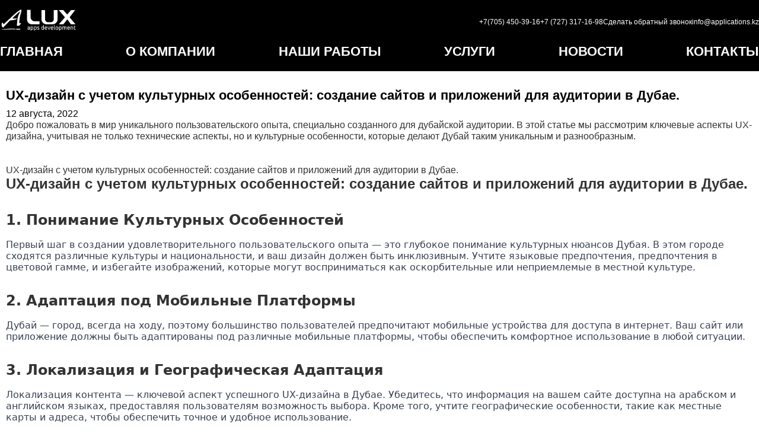

--- FILE ---
content_type: text/html; charset=UTF-8
request_url: https://test-wp.applications.kz/ux-dizajn-s-uchetom-kulturnyh-osobennostej-sozdanie-sajtov-i-prilozhenij-dlya-auditorii-v-dubae/
body_size: 8668
content:
<!DOCTYPE html>
<html lang="ru-RU">
<head>
    <meta charset="UTF-8">
    <meta name="viewport" content="width=device-width, initial-scale=1.0">
	    <meta name="keywords" content="разработка мобильных игр, создание игр для смартфонов, мобильные игры, игровой дизайн, программирование игр, разработка игр для Android, разработка игр для iOS">
   <!-- Ваш скрипт JSON-LD -->
    <script type="application/ld+json">
    {
      "@context": "https://schema.org",
      "@type": "А-Люкс",
      "name": "А-Люкс",
      "address": {
        "@type": "PostalAddress",
        "streetAddress": "Ул. Чайковского 144, каб.155, уг ул. Богенбай батыра",
        "addressLocality": "Алматы",
        "addressCountry": "Казахстан"
      },
      "contactPoint": [
        {
          "@type": "ContactPoint",
          "telephone": "+7 (727) 317-16-98",
          "contactType": "customer service"
        },
        {
          "@type": "ContactPoint",
          "telephone": "+7 (705) 450-39-16",
          "contactType": "customer service"
        },
        {
          "@type": "ContactPoint",
          "telephone": "+7 (705) 450-39-16",
          "contactType": "whatsapp"
        },
        {
          "@type": "ContactPoint",
          "email": "info@applications.kz",
          "contactType": "customer service"
        },
        {
          "@type": "ContactPoint",
          "skypeId": "a-luxkz",
          "contactType": "customer service"
        }
      ]
    }
    </script>
    <!-- Конец вашего скрипта JSON-LD -->
    <meta name='robots' content='index, follow, max-image-preview:large, max-snippet:-1, max-video-preview:-1' />

	<!-- This site is optimized with the Yoast SEO plugin v22.8 - https://yoast.com/wordpress/plugins/seo/ -->
	<title>UX-дизайн с учетом культурных особенностей: создание сайтов и приложений для аудитории в Дубае. - Aplication</title>
	<link rel="canonical" href="https://test-wp.applications.kz/ux-dizajn-s-uchetom-kulturnyh-osobennostej-sozdanie-sajtov-i-prilozhenij-dlya-auditorii-v-dubae/" />
	<meta property="og:locale" content="ru_RU" />
	<meta property="og:type" content="article" />
	<meta property="og:title" content="UX-дизайн с учетом культурных особенностей: создание сайтов и приложений для аудитории в Дубае. - Aplication" />
	<meta property="og:description" content="Добро пожаловать в мир уникального пользовательского опыта, специально созданного для дубайской аудитории. В этой статье мы рассмотрим ключевые аспекты UX-дизайна, учитывая не только технические аспекты, но и культурные особенности, которые делают Дубай таким уникальным и разнообразным." />
	<meta property="og:url" content="https://test-wp.applications.kz/ux-dizajn-s-uchetom-kulturnyh-osobennostej-sozdanie-sajtov-i-prilozhenij-dlya-auditorii-v-dubae/" />
	<meta property="og:site_name" content="Aplication" />
	<meta property="article:published_time" content="2022-08-12T00:12:18+00:00" />
	<meta property="og:image" content="https://test-wp.applications.kz/wp-content/uploads/2024/06/frame-427319445.png" />
	<meta property="og:image:width" content="100" />
	<meta property="og:image:height" content="100" />
	<meta property="og:image:type" content="image/png" />
	<meta name="author" content="admin" />
	<meta name="twitter:card" content="summary_large_image" />
	<meta name="twitter:label1" content="Написано автором" />
	<meta name="twitter:data1" content="admin" />
	<script type="application/ld+json" class="yoast-schema-graph">{"@context":"https://schema.org","@graph":[{"@type":"Article","@id":"https://test-wp.applications.kz/ux-dizajn-s-uchetom-kulturnyh-osobennostej-sozdanie-sajtov-i-prilozhenij-dlya-auditorii-v-dubae/#article","isPartOf":{"@id":"https://test-wp.applications.kz/ux-dizajn-s-uchetom-kulturnyh-osobennostej-sozdanie-sajtov-i-prilozhenij-dlya-auditorii-v-dubae/"},"author":{"name":"admin","@id":"https://test-wp.applications.kz/#/schema/person/2c065ba883d84d3c84d926983dbfb138"},"headline":"UX-дизайн с учетом культурных особенностей: создание сайтов и приложений для аудитории в Дубае.","datePublished":"2022-08-12T00:12:18+00:00","dateModified":"2022-08-12T00:12:18+00:00","mainEntityOfPage":{"@id":"https://test-wp.applications.kz/ux-dizajn-s-uchetom-kulturnyh-osobennostej-sozdanie-sajtov-i-prilozhenij-dlya-auditorii-v-dubae/"},"wordCount":305,"commentCount":0,"publisher":{"@id":"https://test-wp.applications.kz/#organization"},"articleSection":["Uncategorized"],"inLanguage":"ru-RU","potentialAction":[{"@type":"CommentAction","name":"Comment","target":["https://test-wp.applications.kz/ux-dizajn-s-uchetom-kulturnyh-osobennostej-sozdanie-sajtov-i-prilozhenij-dlya-auditorii-v-dubae/#respond"]}]},{"@type":"WebPage","@id":"https://test-wp.applications.kz/ux-dizajn-s-uchetom-kulturnyh-osobennostej-sozdanie-sajtov-i-prilozhenij-dlya-auditorii-v-dubae/","url":"https://test-wp.applications.kz/ux-dizajn-s-uchetom-kulturnyh-osobennostej-sozdanie-sajtov-i-prilozhenij-dlya-auditorii-v-dubae/","name":"UX-дизайн с учетом культурных особенностей: создание сайтов и приложений для аудитории в Дубае. - Aplication","isPartOf":{"@id":"https://test-wp.applications.kz/#website"},"datePublished":"2022-08-12T00:12:18+00:00","dateModified":"2022-08-12T00:12:18+00:00","breadcrumb":{"@id":"https://test-wp.applications.kz/ux-dizajn-s-uchetom-kulturnyh-osobennostej-sozdanie-sajtov-i-prilozhenij-dlya-auditorii-v-dubae/#breadcrumb"},"inLanguage":"ru-RU","potentialAction":[{"@type":"ReadAction","target":["https://test-wp.applications.kz/ux-dizajn-s-uchetom-kulturnyh-osobennostej-sozdanie-sajtov-i-prilozhenij-dlya-auditorii-v-dubae/"]}]},{"@type":"BreadcrumbList","@id":"https://test-wp.applications.kz/ux-dizajn-s-uchetom-kulturnyh-osobennostej-sozdanie-sajtov-i-prilozhenij-dlya-auditorii-v-dubae/#breadcrumb","itemListElement":[{"@type":"ListItem","position":1,"name":"Главная страница","item":"https://test-wp.applications.kz/"},{"@type":"ListItem","position":2,"name":"UX-дизайн с учетом культурных особенностей: создание сайтов и приложений для аудитории в Дубае."}]},{"@type":"WebSite","@id":"https://test-wp.applications.kz/#website","url":"https://test-wp.applications.kz/","name":"Aplication","description":"","publisher":{"@id":"https://test-wp.applications.kz/#organization"},"potentialAction":[{"@type":"SearchAction","target":{"@type":"EntryPoint","urlTemplate":"https://test-wp.applications.kz/?s={search_term_string}"},"query-input":"required name=search_term_string"}],"inLanguage":"ru-RU"},{"@type":"Organization","@id":"https://test-wp.applications.kz/#organization","name":"Aplication","url":"https://test-wp.applications.kz/","logo":{"@type":"ImageObject","inLanguage":"ru-RU","@id":"https://test-wp.applications.kz/#/schema/logo/image/","url":"https://test-wp.applications.kz/wp-content/uploads/2024/06/frame-427319445.png","contentUrl":"https://test-wp.applications.kz/wp-content/uploads/2024/06/frame-427319445.png","width":100,"height":100,"caption":"Aplication"},"image":{"@id":"https://test-wp.applications.kz/#/schema/logo/image/"},"sameAs":["https://www.instagram.com/aluxkz"]},{"@type":"Person","@id":"https://test-wp.applications.kz/#/schema/person/2c065ba883d84d3c84d926983dbfb138","name":"admin","image":{"@type":"ImageObject","inLanguage":"ru-RU","@id":"https://test-wp.applications.kz/#/schema/person/image/","url":"https://secure.gravatar.com/avatar/e179fb1bcf627aa8082d67ebcff19b8d?s=96&d=mm&r=g","contentUrl":"https://secure.gravatar.com/avatar/e179fb1bcf627aa8082d67ebcff19b8d?s=96&d=mm&r=g","caption":"admin"},"sameAs":["https://test-wp.applications.kz"],"url":"https://test-wp.applications.kz/author/info_xjk9xn9z/"}]}</script>
	<!-- / Yoast SEO plugin. -->


<link rel='dns-prefetch' href='//cdn.jsdelivr.net' />
<link rel='dns-prefetch' href='//fonts.googleapis.com' />
<link rel="alternate" type="application/rss+xml" title="Aplication &raquo; Лента комментариев к &laquo;UX-дизайн с учетом культурных особенностей: создание сайтов и приложений для аудитории в Дубае.&raquo;" href="https://test-wp.applications.kz/ux-dizajn-s-uchetom-kulturnyh-osobennostej-sozdanie-sajtov-i-prilozhenij-dlya-auditorii-v-dubae/feed/" />
<link rel='stylesheet' id='wp-block-library-css' href='https://test-wp.applications.kz/wp-includes/css/dist/block-library/style.min.css?ver=6.5.4' type='text/css' media='all' />
<style id='classic-theme-styles-inline-css' type='text/css'>
/*! This file is auto-generated */
.wp-block-button__link{color:#fff;background-color:#32373c;border-radius:9999px;box-shadow:none;text-decoration:none;padding:calc(.667em + 2px) calc(1.333em + 2px);font-size:1.125em}.wp-block-file__button{background:#32373c;color:#fff;text-decoration:none}
</style>
<style id='global-styles-inline-css' type='text/css'>
body{--wp--preset--color--black: #000000;--wp--preset--color--cyan-bluish-gray: #abb8c3;--wp--preset--color--white: #ffffff;--wp--preset--color--pale-pink: #f78da7;--wp--preset--color--vivid-red: #cf2e2e;--wp--preset--color--luminous-vivid-orange: #ff6900;--wp--preset--color--luminous-vivid-amber: #fcb900;--wp--preset--color--light-green-cyan: #7bdcb5;--wp--preset--color--vivid-green-cyan: #00d084;--wp--preset--color--pale-cyan-blue: #8ed1fc;--wp--preset--color--vivid-cyan-blue: #0693e3;--wp--preset--color--vivid-purple: #9b51e0;--wp--preset--gradient--vivid-cyan-blue-to-vivid-purple: linear-gradient(135deg,rgba(6,147,227,1) 0%,rgb(155,81,224) 100%);--wp--preset--gradient--light-green-cyan-to-vivid-green-cyan: linear-gradient(135deg,rgb(122,220,180) 0%,rgb(0,208,130) 100%);--wp--preset--gradient--luminous-vivid-amber-to-luminous-vivid-orange: linear-gradient(135deg,rgba(252,185,0,1) 0%,rgba(255,105,0,1) 100%);--wp--preset--gradient--luminous-vivid-orange-to-vivid-red: linear-gradient(135deg,rgba(255,105,0,1) 0%,rgb(207,46,46) 100%);--wp--preset--gradient--very-light-gray-to-cyan-bluish-gray: linear-gradient(135deg,rgb(238,238,238) 0%,rgb(169,184,195) 100%);--wp--preset--gradient--cool-to-warm-spectrum: linear-gradient(135deg,rgb(74,234,220) 0%,rgb(151,120,209) 20%,rgb(207,42,186) 40%,rgb(238,44,130) 60%,rgb(251,105,98) 80%,rgb(254,248,76) 100%);--wp--preset--gradient--blush-light-purple: linear-gradient(135deg,rgb(255,206,236) 0%,rgb(152,150,240) 100%);--wp--preset--gradient--blush-bordeaux: linear-gradient(135deg,rgb(254,205,165) 0%,rgb(254,45,45) 50%,rgb(107,0,62) 100%);--wp--preset--gradient--luminous-dusk: linear-gradient(135deg,rgb(255,203,112) 0%,rgb(199,81,192) 50%,rgb(65,88,208) 100%);--wp--preset--gradient--pale-ocean: linear-gradient(135deg,rgb(255,245,203) 0%,rgb(182,227,212) 50%,rgb(51,167,181) 100%);--wp--preset--gradient--electric-grass: linear-gradient(135deg,rgb(202,248,128) 0%,rgb(113,206,126) 100%);--wp--preset--gradient--midnight: linear-gradient(135deg,rgb(2,3,129) 0%,rgb(40,116,252) 100%);--wp--preset--font-size--small: 13px;--wp--preset--font-size--medium: 20px;--wp--preset--font-size--large: 36px;--wp--preset--font-size--x-large: 42px;--wp--preset--spacing--20: 0.44rem;--wp--preset--spacing--30: 0.67rem;--wp--preset--spacing--40: 1rem;--wp--preset--spacing--50: 1.5rem;--wp--preset--spacing--60: 2.25rem;--wp--preset--spacing--70: 3.38rem;--wp--preset--spacing--80: 5.06rem;--wp--preset--shadow--natural: 6px 6px 9px rgba(0, 0, 0, 0.2);--wp--preset--shadow--deep: 12px 12px 50px rgba(0, 0, 0, 0.4);--wp--preset--shadow--sharp: 6px 6px 0px rgba(0, 0, 0, 0.2);--wp--preset--shadow--outlined: 6px 6px 0px -3px rgba(255, 255, 255, 1), 6px 6px rgba(0, 0, 0, 1);--wp--preset--shadow--crisp: 6px 6px 0px rgba(0, 0, 0, 1);}:where(.is-layout-flex){gap: 0.5em;}:where(.is-layout-grid){gap: 0.5em;}body .is-layout-flex{display: flex;}body .is-layout-flex{flex-wrap: wrap;align-items: center;}body .is-layout-flex > *{margin: 0;}body .is-layout-grid{display: grid;}body .is-layout-grid > *{margin: 0;}:where(.wp-block-columns.is-layout-flex){gap: 2em;}:where(.wp-block-columns.is-layout-grid){gap: 2em;}:where(.wp-block-post-template.is-layout-flex){gap: 1.25em;}:where(.wp-block-post-template.is-layout-grid){gap: 1.25em;}.has-black-color{color: var(--wp--preset--color--black) !important;}.has-cyan-bluish-gray-color{color: var(--wp--preset--color--cyan-bluish-gray) !important;}.has-white-color{color: var(--wp--preset--color--white) !important;}.has-pale-pink-color{color: var(--wp--preset--color--pale-pink) !important;}.has-vivid-red-color{color: var(--wp--preset--color--vivid-red) !important;}.has-luminous-vivid-orange-color{color: var(--wp--preset--color--luminous-vivid-orange) !important;}.has-luminous-vivid-amber-color{color: var(--wp--preset--color--luminous-vivid-amber) !important;}.has-light-green-cyan-color{color: var(--wp--preset--color--light-green-cyan) !important;}.has-vivid-green-cyan-color{color: var(--wp--preset--color--vivid-green-cyan) !important;}.has-pale-cyan-blue-color{color: var(--wp--preset--color--pale-cyan-blue) !important;}.has-vivid-cyan-blue-color{color: var(--wp--preset--color--vivid-cyan-blue) !important;}.has-vivid-purple-color{color: var(--wp--preset--color--vivid-purple) !important;}.has-black-background-color{background-color: var(--wp--preset--color--black) !important;}.has-cyan-bluish-gray-background-color{background-color: var(--wp--preset--color--cyan-bluish-gray) !important;}.has-white-background-color{background-color: var(--wp--preset--color--white) !important;}.has-pale-pink-background-color{background-color: var(--wp--preset--color--pale-pink) !important;}.has-vivid-red-background-color{background-color: var(--wp--preset--color--vivid-red) !important;}.has-luminous-vivid-orange-background-color{background-color: var(--wp--preset--color--luminous-vivid-orange) !important;}.has-luminous-vivid-amber-background-color{background-color: var(--wp--preset--color--luminous-vivid-amber) !important;}.has-light-green-cyan-background-color{background-color: var(--wp--preset--color--light-green-cyan) !important;}.has-vivid-green-cyan-background-color{background-color: var(--wp--preset--color--vivid-green-cyan) !important;}.has-pale-cyan-blue-background-color{background-color: var(--wp--preset--color--pale-cyan-blue) !important;}.has-vivid-cyan-blue-background-color{background-color: var(--wp--preset--color--vivid-cyan-blue) !important;}.has-vivid-purple-background-color{background-color: var(--wp--preset--color--vivid-purple) !important;}.has-black-border-color{border-color: var(--wp--preset--color--black) !important;}.has-cyan-bluish-gray-border-color{border-color: var(--wp--preset--color--cyan-bluish-gray) !important;}.has-white-border-color{border-color: var(--wp--preset--color--white) !important;}.has-pale-pink-border-color{border-color: var(--wp--preset--color--pale-pink) !important;}.has-vivid-red-border-color{border-color: var(--wp--preset--color--vivid-red) !important;}.has-luminous-vivid-orange-border-color{border-color: var(--wp--preset--color--luminous-vivid-orange) !important;}.has-luminous-vivid-amber-border-color{border-color: var(--wp--preset--color--luminous-vivid-amber) !important;}.has-light-green-cyan-border-color{border-color: var(--wp--preset--color--light-green-cyan) !important;}.has-vivid-green-cyan-border-color{border-color: var(--wp--preset--color--vivid-green-cyan) !important;}.has-pale-cyan-blue-border-color{border-color: var(--wp--preset--color--pale-cyan-blue) !important;}.has-vivid-cyan-blue-border-color{border-color: var(--wp--preset--color--vivid-cyan-blue) !important;}.has-vivid-purple-border-color{border-color: var(--wp--preset--color--vivid-purple) !important;}.has-vivid-cyan-blue-to-vivid-purple-gradient-background{background: var(--wp--preset--gradient--vivid-cyan-blue-to-vivid-purple) !important;}.has-light-green-cyan-to-vivid-green-cyan-gradient-background{background: var(--wp--preset--gradient--light-green-cyan-to-vivid-green-cyan) !important;}.has-luminous-vivid-amber-to-luminous-vivid-orange-gradient-background{background: var(--wp--preset--gradient--luminous-vivid-amber-to-luminous-vivid-orange) !important;}.has-luminous-vivid-orange-to-vivid-red-gradient-background{background: var(--wp--preset--gradient--luminous-vivid-orange-to-vivid-red) !important;}.has-very-light-gray-to-cyan-bluish-gray-gradient-background{background: var(--wp--preset--gradient--very-light-gray-to-cyan-bluish-gray) !important;}.has-cool-to-warm-spectrum-gradient-background{background: var(--wp--preset--gradient--cool-to-warm-spectrum) !important;}.has-blush-light-purple-gradient-background{background: var(--wp--preset--gradient--blush-light-purple) !important;}.has-blush-bordeaux-gradient-background{background: var(--wp--preset--gradient--blush-bordeaux) !important;}.has-luminous-dusk-gradient-background{background: var(--wp--preset--gradient--luminous-dusk) !important;}.has-pale-ocean-gradient-background{background: var(--wp--preset--gradient--pale-ocean) !important;}.has-electric-grass-gradient-background{background: var(--wp--preset--gradient--electric-grass) !important;}.has-midnight-gradient-background{background: var(--wp--preset--gradient--midnight) !important;}.has-small-font-size{font-size: var(--wp--preset--font-size--small) !important;}.has-medium-font-size{font-size: var(--wp--preset--font-size--medium) !important;}.has-large-font-size{font-size: var(--wp--preset--font-size--large) !important;}.has-x-large-font-size{font-size: var(--wp--preset--font-size--x-large) !important;}
.wp-block-navigation a:where(:not(.wp-element-button)){color: inherit;}
:where(.wp-block-post-template.is-layout-flex){gap: 1.25em;}:where(.wp-block-post-template.is-layout-grid){gap: 1.25em;}
:where(.wp-block-columns.is-layout-flex){gap: 2em;}:where(.wp-block-columns.is-layout-grid){gap: 2em;}
.wp-block-pullquote{font-size: 1.5em;line-height: 1.6;}
</style>
<link rel='stylesheet' id='ubuntu-font-css' href='https://fonts.googleapis.com/css2?family=Ubuntu%3Awght%40400%3B500%3B700&#038;display=swap&#038;ver=6.5.4' type='text/css' media='all' />
<link rel='stylesheet' id='custom-style-css' href='https://test-wp.applications.kz/wp-content/themes/Alux/assets/css/style.css?ver=6.5.4' type='text/css' media='all' />
<link rel='stylesheet' id='swiper-css' href='https://cdn.jsdelivr.net/npm/swiper@11/swiper-bundle.min.css?ver=6.5.4' type='text/css' media='all' />
<link rel="https://api.w.org/" href="https://test-wp.applications.kz/wp-json/" /><link rel="alternate" type="application/json" href="https://test-wp.applications.kz/wp-json/wp/v2/posts/3684" /><link rel="EditURI" type="application/rsd+xml" title="RSD" href="https://test-wp.applications.kz/xmlrpc.php?rsd" />
<meta name="generator" content="WordPress 6.5.4" />
<link rel='shortlink' href='https://test-wp.applications.kz/?p=3684' />
<link rel="alternate" type="application/json+oembed" href="https://test-wp.applications.kz/wp-json/oembed/1.0/embed?url=https%3A%2F%2Ftest-wp.applications.kz%2Fux-dizajn-s-uchetom-kulturnyh-osobennostej-sozdanie-sajtov-i-prilozhenij-dlya-auditorii-v-dubae%2F" />
<link rel="alternate" type="text/xml+oembed" href="https://test-wp.applications.kz/wp-json/oembed/1.0/embed?url=https%3A%2F%2Ftest-wp.applications.kz%2Fux-dizajn-s-uchetom-kulturnyh-osobennostej-sozdanie-sajtov-i-prilozhenij-dlya-auditorii-v-dubae%2F&#038;format=xml" />
<link rel="icon" href="https://test-wp.applications.kz/wp-content/uploads/2024/06/cropped-frame-427319445-32x32.png" sizes="32x32" />
<link rel="icon" href="https://test-wp.applications.kz/wp-content/uploads/2024/06/cropped-frame-427319445-192x192.png" sizes="192x192" />
<link rel="apple-touch-icon" href="https://test-wp.applications.kz/wp-content/uploads/2024/06/cropped-frame-427319445-180x180.png" />
<meta name="msapplication-TileImage" content="https://test-wp.applications.kz/wp-content/uploads/2024/06/cropped-frame-427319445-270x270.png" />
</head>
<body class="post-template-default single single-post postid-3684 single-format-standard wp-custom-logo">
<input type="checkbox" id="menu">
    <header class="header">
        <div class="row">
            <div class="logo">
                <a href="https://test-wp.applications.kz/" class="custom-logo-link" rel="home"><img width="190" height="57" src="https://test-wp.applications.kz/wp-content/uploads/2024/06/cropped-Logo.png" class="custom-logo" alt="cropped-Logo" decoding="async" /></a>            </div>
<div class="contact-info">
		    <div>
        <a href="tel:+77054503916">+7(705) 450-39-16</a>
    </div>
    <div>
        <a href="tel:+7 (727) 317-16-98">+7 (727) 317-16-98</a>
    </div>
    <div>
        <a id="calback">Сделать обратный звонок</a>
    </div>

    <div>
        <a href="mailto:info@applications.kz">info@applications.kz</a>
    </div>
</div>

        </div>
        <label for="menu">
            <div></div>
            <div></div>
            <div></div>
        </label>
        <nav class="menu">
            <ul id="menu-glavnoe-menyu" class="nav-links"><li id="menu-item-25" class="menu-item menu-item-type-custom menu-item-object-custom menu-item-home menu-item-25"><a href="https://test-wp.applications.kz">ГЛАВНАЯ</a></li>
<li id="menu-item-28" class="menu-item menu-item-type-post_type menu-item-object-page menu-item-28"><a href="https://test-wp.applications.kz/about/">О КОМПАНИИ</a></li>
<li id="menu-item-36" class="menu-item menu-item-type-post_type_archive menu-item-object-work menu-item-36"><a href="https://test-wp.applications.kz/works/">НАШИ РАБОТЫ</a></li>
<li id="menu-item-27" class="menu-item menu-item-type-post_type menu-item-object-page menu-item-27"><a href="https://test-wp.applications.kz/services/">УСЛУГИ</a></li>
<li id="menu-item-2473" class="menu-item menu-item-type-custom menu-item-object-custom menu-item-2473"><a href="/news/">НОВОСТИ</a></li>
<li id="menu-item-26" class="menu-item menu-item-type-post_type menu-item-object-page menu-item-26"><a href="https://test-wp.applications.kz/contact/">КОНТАКТЫ</a></li>
</ul>        </nav>
    </header>
</body>
</html><style>
    .intro{
        background-image: url(https://test-wp.applications.kz/wp-content/uploads/2024/06/background.webp);
    background-size: cover;
    height: 766px;
    width: 100%;
    position: absolute;
    z-index: -1;
}

.partners {
    background-image: url(http://test-wp.applications.kz/wp-content/uploads/2024/06/background__1.png);
    background-size: cover;
    height: auto;
  }
</style><div class="container" style="padding: 150px 10px 50px 10px;">
<div id="primary" class="content-area">
    <main id="main" class="site-main">
        <article id="posts-3684" class="post-3684 post type-post status-publish format-standard hentry category-uncategorized">
    <div class="entry-header">
        <h1 class="entry-title">UX-дизайн с учетом культурных особенностей: создание сайтов и приложений для аудитории в Дубае.</h1>        <div class="entry-meta">
            <span class="posted-on">12 августа, 2022</span>        </div><!-- .entry-meta -->
    </div><!-- .entry-header -->

    <div class="entry-content">
        <p>Добро пожаловать в мир уникального пользовательского опыта, специально созданного для дубайской аудитории. В этой статье мы рассмотрим ключевые аспекты UX-дизайна, учитывая не только технические аспекты, но и культурные особенности, которые делают Дубай таким уникальным и разнообразным.</p><ul class="breadcrumb">
<li><a href="/" title="На главную">Главная</a><span></span></li>
<li><a href="/articles.html" title="Статьи">Статьи</a><span></span></li>
<li>UX-дизайн с учетом культурных особенностей: создание сайтов и приложений для аудитории в Дубае.</li>
</ul>
<h2>UX-дизайн с учетом культурных особенностей: создание сайтов и приложений для аудитории в Дубае.</h2>
<h2 style="border: 0px solid rgb(217, 217, 227); box-sizing: border-box; --tw-border-spacing-x: 0; --tw-border-spacing-y: 0; --tw-translate-x: 0; --tw-translate-y: 0; --tw-rotate: 0; --tw-skew-x: 0; --tw-skew-y: 0; --tw-scale-x: 1; --tw-scale-y: 1; --tw-pan-x: ; --tw-pan-y: ; --tw-pinch-zoom: ; --tw-scroll-snap-strictness: proximity; --tw-gradient-from-position: ; --tw-gradient-via-position: ; --tw-gradient-to-position: ; --tw-ordinal: ; --tw-slashed-zero: ; --tw-numeric-figure: ; --tw-numeric-spacing: ; --tw-numeric-fraction: ; --tw-ring-inset: ; --tw-ring-offset-width: 0px; --tw-ring-offset-color: #fff; --tw-ring-color: rgba(69,89,164,.5); --tw-ring-offset-shadow: 0 0 transparent; --tw-ring-shadow: 0 0 transparent; --tw-shadow: 0 0 transparent; --tw-shadow-colored: 0 0 transparent; --tw-blur: ; --tw-brightness: ; --tw-contrast: ; --tw-grayscale: ; --tw-hue-rotate: ; --tw-invert: ; --tw-saturate: ; --tw-sepia: ; --tw-drop-shadow: ; --tw-backdrop-blur: ; --tw-backdrop-brightness: ; --tw-backdrop-contrast: ; --tw-backdrop-grayscale: ; --tw-backdrop-hue-rotate: ; --tw-backdrop-invert: ; --tw-backdrop-opacity: ; --tw-backdrop-saturate: ; --tw-backdrop-sepia: ; font-weight: 600; margin: 2rem 0px 1rem; line-height: 1.33333; color: var(--tw-prose-headings); font-family: Söhne, ui-sans-serif, system-ui, -apple-system, &quot;Segoe UI&quot;, Roboto, Ubuntu, Cantarell, &quot;Noto Sans&quot;, sans-serif, &quot;Helvetica Neue&quot;, Arial, &quot;Apple Color Emoji&quot;, &quot;Segoe UI Emoji&quot;, &quot;Segoe UI Symbol&quot;, &quot;Noto Color Emoji&quot;; white-space-collapse: preserve;">1. Понимание Культурных Особенностей</h2>
<p style="border: 0px solid rgb(217, 217, 227); box-sizing: border-box; --tw-border-spacing-x: 0; --tw-border-spacing-y: 0; --tw-translate-x: 0; --tw-translate-y: 0; --tw-rotate: 0; --tw-skew-x: 0; --tw-skew-y: 0; --tw-scale-x: 1; --tw-scale-y: 1; --tw-pan-x: ; --tw-pan-y: ; --tw-pinch-zoom: ; --tw-scroll-snap-strictness: proximity; --tw-gradient-from-position: ; --tw-gradient-via-position: ; --tw-gradient-to-position: ; --tw-ordinal: ; --tw-slashed-zero: ; --tw-numeric-figure: ; --tw-numeric-spacing: ; --tw-numeric-fraction: ; --tw-ring-inset: ; --tw-ring-offset-width: 0px; --tw-ring-offset-color: #fff; --tw-ring-color: rgba(69,89,164,.5); --tw-ring-offset-shadow: 0 0 transparent; --tw-ring-shadow: 0 0 transparent; --tw-shadow: 0 0 transparent; --tw-shadow-colored: 0 0 transparent; --tw-blur: ; --tw-brightness: ; --tw-contrast: ; --tw-grayscale: ; --tw-hue-rotate: ; --tw-invert: ; --tw-saturate: ; --tw-sepia: ; --tw-drop-shadow: ; --tw-backdrop-blur: ; --tw-backdrop-brightness: ; --tw-backdrop-contrast: ; --tw-backdrop-grayscale: ; --tw-backdrop-hue-rotate: ; --tw-backdrop-invert: ; --tw-backdrop-opacity: ; --tw-backdrop-saturate: ; --tw-backdrop-sepia: ; margin: 0px 0px 1.25em; color: rgb(55, 65, 81); font-family: Söhne, ui-sans-serif, system-ui, -apple-system, &quot;Segoe UI&quot;, Roboto, Ubuntu, Cantarell, &quot;Noto Sans&quot;, sans-serif, &quot;Helvetica Neue&quot;, Arial, &quot;Apple Color Emoji&quot;, &quot;Segoe UI Emoji&quot;, &quot;Segoe UI Symbol&quot;, &quot;Noto Color Emoji&quot;; font-size: 16px; white-space-collapse: preserve;">Первый шаг в создании удовлетворительного пользовательского опыта &#8212; это глубокое понимание культурных нюансов Дубая. В этом городе сходятся различные культуры и национальности, и ваш дизайн должен быть инклюзивным. Учтите языковые предпочтения, предпочтения в цветовой гамме, и избегайте изображений, которые могут восприниматься как оскорбительные или неприемлемые в местной культуре.</p>
<h2 style="border: 0px solid rgb(217, 217, 227); box-sizing: border-box; --tw-border-spacing-x: 0; --tw-border-spacing-y: 0; --tw-translate-x: 0; --tw-translate-y: 0; --tw-rotate: 0; --tw-skew-x: 0; --tw-skew-y: 0; --tw-scale-x: 1; --tw-scale-y: 1; --tw-pan-x: ; --tw-pan-y: ; --tw-pinch-zoom: ; --tw-scroll-snap-strictness: proximity; --tw-gradient-from-position: ; --tw-gradient-via-position: ; --tw-gradient-to-position: ; --tw-ordinal: ; --tw-slashed-zero: ; --tw-numeric-figure: ; --tw-numeric-spacing: ; --tw-numeric-fraction: ; --tw-ring-inset: ; --tw-ring-offset-width: 0px; --tw-ring-offset-color: #fff; --tw-ring-color: rgba(69,89,164,.5); --tw-ring-offset-shadow: 0 0 transparent; --tw-ring-shadow: 0 0 transparent; --tw-shadow: 0 0 transparent; --tw-shadow-colored: 0 0 transparent; --tw-blur: ; --tw-brightness: ; --tw-contrast: ; --tw-grayscale: ; --tw-hue-rotate: ; --tw-invert: ; --tw-saturate: ; --tw-sepia: ; --tw-drop-shadow: ; --tw-backdrop-blur: ; --tw-backdrop-brightness: ; --tw-backdrop-contrast: ; --tw-backdrop-grayscale: ; --tw-backdrop-hue-rotate: ; --tw-backdrop-invert: ; --tw-backdrop-opacity: ; --tw-backdrop-saturate: ; --tw-backdrop-sepia: ; font-weight: 600; margin: 2rem 0px 1rem; line-height: 1.33333; color: var(--tw-prose-headings); font-family: Söhne, ui-sans-serif, system-ui, -apple-system, &quot;Segoe UI&quot;, Roboto, Ubuntu, Cantarell, &quot;Noto Sans&quot;, sans-serif, &quot;Helvetica Neue&quot;, Arial, &quot;Apple Color Emoji&quot;, &quot;Segoe UI Emoji&quot;, &quot;Segoe UI Symbol&quot;, &quot;Noto Color Emoji&quot;; white-space-collapse: preserve;">2. Адаптация под Мобильные Платформы</h2>
<p style="border: 0px solid rgb(217, 217, 227); box-sizing: border-box; --tw-border-spacing-x: 0; --tw-border-spacing-y: 0; --tw-translate-x: 0; --tw-translate-y: 0; --tw-rotate: 0; --tw-skew-x: 0; --tw-skew-y: 0; --tw-scale-x: 1; --tw-scale-y: 1; --tw-pan-x: ; --tw-pan-y: ; --tw-pinch-zoom: ; --tw-scroll-snap-strictness: proximity; --tw-gradient-from-position: ; --tw-gradient-via-position: ; --tw-gradient-to-position: ; --tw-ordinal: ; --tw-slashed-zero: ; --tw-numeric-figure: ; --tw-numeric-spacing: ; --tw-numeric-fraction: ; --tw-ring-inset: ; --tw-ring-offset-width: 0px; --tw-ring-offset-color: #fff; --tw-ring-color: rgba(69,89,164,.5); --tw-ring-offset-shadow: 0 0 transparent; --tw-ring-shadow: 0 0 transparent; --tw-shadow: 0 0 transparent; --tw-shadow-colored: 0 0 transparent; --tw-blur: ; --tw-brightness: ; --tw-contrast: ; --tw-grayscale: ; --tw-hue-rotate: ; --tw-invert: ; --tw-saturate: ; --tw-sepia: ; --tw-drop-shadow: ; --tw-backdrop-blur: ; --tw-backdrop-brightness: ; --tw-backdrop-contrast: ; --tw-backdrop-grayscale: ; --tw-backdrop-hue-rotate: ; --tw-backdrop-invert: ; --tw-backdrop-opacity: ; --tw-backdrop-saturate: ; --tw-backdrop-sepia: ; margin: 0px 0px 1.25em; color: rgb(55, 65, 81); font-family: Söhne, ui-sans-serif, system-ui, -apple-system, &quot;Segoe UI&quot;, Roboto, Ubuntu, Cantarell, &quot;Noto Sans&quot;, sans-serif, &quot;Helvetica Neue&quot;, Arial, &quot;Apple Color Emoji&quot;, &quot;Segoe UI Emoji&quot;, &quot;Segoe UI Symbol&quot;, &quot;Noto Color Emoji&quot;; font-size: 16px; white-space-collapse: preserve;">Дубай &#8212; город, всегда на ходу, поэтому большинство пользователей предпочитают мобильные устройства для доступа в интернет. Ваш сайт или приложение должны быть адаптированы под различные мобильные платформы, чтобы обеспечить комфортное использование в любой ситуации.</p>
<h2 style="border: 0px solid rgb(217, 217, 227); box-sizing: border-box; --tw-border-spacing-x: 0; --tw-border-spacing-y: 0; --tw-translate-x: 0; --tw-translate-y: 0; --tw-rotate: 0; --tw-skew-x: 0; --tw-skew-y: 0; --tw-scale-x: 1; --tw-scale-y: 1; --tw-pan-x: ; --tw-pan-y: ; --tw-pinch-zoom: ; --tw-scroll-snap-strictness: proximity; --tw-gradient-from-position: ; --tw-gradient-via-position: ; --tw-gradient-to-position: ; --tw-ordinal: ; --tw-slashed-zero: ; --tw-numeric-figure: ; --tw-numeric-spacing: ; --tw-numeric-fraction: ; --tw-ring-inset: ; --tw-ring-offset-width: 0px; --tw-ring-offset-color: #fff; --tw-ring-color: rgba(69,89,164,.5); --tw-ring-offset-shadow: 0 0 transparent; --tw-ring-shadow: 0 0 transparent; --tw-shadow: 0 0 transparent; --tw-shadow-colored: 0 0 transparent; --tw-blur: ; --tw-brightness: ; --tw-contrast: ; --tw-grayscale: ; --tw-hue-rotate: ; --tw-invert: ; --tw-saturate: ; --tw-sepia: ; --tw-drop-shadow: ; --tw-backdrop-blur: ; --tw-backdrop-brightness: ; --tw-backdrop-contrast: ; --tw-backdrop-grayscale: ; --tw-backdrop-hue-rotate: ; --tw-backdrop-invert: ; --tw-backdrop-opacity: ; --tw-backdrop-saturate: ; --tw-backdrop-sepia: ; font-weight: 600; margin: 2rem 0px 1rem; line-height: 1.33333; color: var(--tw-prose-headings); font-family: Söhne, ui-sans-serif, system-ui, -apple-system, &quot;Segoe UI&quot;, Roboto, Ubuntu, Cantarell, &quot;Noto Sans&quot;, sans-serif, &quot;Helvetica Neue&quot;, Arial, &quot;Apple Color Emoji&quot;, &quot;Segoe UI Emoji&quot;, &quot;Segoe UI Symbol&quot;, &quot;Noto Color Emoji&quot;; white-space-collapse: preserve;">3. Локализация и Географическая Адаптация</h2>
<p style="border: 0px solid rgb(217, 217, 227); box-sizing: border-box; --tw-border-spacing-x: 0; --tw-border-spacing-y: 0; --tw-translate-x: 0; --tw-translate-y: 0; --tw-rotate: 0; --tw-skew-x: 0; --tw-skew-y: 0; --tw-scale-x: 1; --tw-scale-y: 1; --tw-pan-x: ; --tw-pan-y: ; --tw-pinch-zoom: ; --tw-scroll-snap-strictness: proximity; --tw-gradient-from-position: ; --tw-gradient-via-position: ; --tw-gradient-to-position: ; --tw-ordinal: ; --tw-slashed-zero: ; --tw-numeric-figure: ; --tw-numeric-spacing: ; --tw-numeric-fraction: ; --tw-ring-inset: ; --tw-ring-offset-width: 0px; --tw-ring-offset-color: #fff; --tw-ring-color: rgba(69,89,164,.5); --tw-ring-offset-shadow: 0 0 transparent; --tw-ring-shadow: 0 0 transparent; --tw-shadow: 0 0 transparent; --tw-shadow-colored: 0 0 transparent; --tw-blur: ; --tw-brightness: ; --tw-contrast: ; --tw-grayscale: ; --tw-hue-rotate: ; --tw-invert: ; --tw-saturate: ; --tw-sepia: ; --tw-drop-shadow: ; --tw-backdrop-blur: ; --tw-backdrop-brightness: ; --tw-backdrop-contrast: ; --tw-backdrop-grayscale: ; --tw-backdrop-hue-rotate: ; --tw-backdrop-invert: ; --tw-backdrop-opacity: ; --tw-backdrop-saturate: ; --tw-backdrop-sepia: ; margin: 0px 0px 1.25em; color: rgb(55, 65, 81); font-family: Söhne, ui-sans-serif, system-ui, -apple-system, &quot;Segoe UI&quot;, Roboto, Ubuntu, Cantarell, &quot;Noto Sans&quot;, sans-serif, &quot;Helvetica Neue&quot;, Arial, &quot;Apple Color Emoji&quot;, &quot;Segoe UI Emoji&quot;, &quot;Segoe UI Symbol&quot;, &quot;Noto Color Emoji&quot;; font-size: 16px; white-space-collapse: preserve;">Локализация контента &#8212; ключевой аспект успешного UX-дизайна в Дубае. Убедитесь, что информация на вашем сайте доступна на арабском и английском языках, предоставляя пользователям возможность выбора. Кроме того, учтите географические особенности, такие как местные карты и адреса, чтобы обеспечить точное и удобное использование.</p>
<h2 style="border: 0px solid rgb(217, 217, 227); box-sizing: border-box; --tw-border-spacing-x: 0; --tw-border-spacing-y: 0; --tw-translate-x: 0; --tw-translate-y: 0; --tw-rotate: 0; --tw-skew-x: 0; --tw-skew-y: 0; --tw-scale-x: 1; --tw-scale-y: 1; --tw-pan-x: ; --tw-pan-y: ; --tw-pinch-zoom: ; --tw-scroll-snap-strictness: proximity; --tw-gradient-from-position: ; --tw-gradient-via-position: ; --tw-gradient-to-position: ; --tw-ordinal: ; --tw-slashed-zero: ; --tw-numeric-figure: ; --tw-numeric-spacing: ; --tw-numeric-fraction: ; --tw-ring-inset: ; --tw-ring-offset-width: 0px; --tw-ring-offset-color: #fff; --tw-ring-color: rgba(69,89,164,.5); --tw-ring-offset-shadow: 0 0 transparent; --tw-ring-shadow: 0 0 transparent; --tw-shadow: 0 0 transparent; --tw-shadow-colored: 0 0 transparent; --tw-blur: ; --tw-brightness: ; --tw-contrast: ; --tw-grayscale: ; --tw-hue-rotate: ; --tw-invert: ; --tw-saturate: ; --tw-sepia: ; --tw-drop-shadow: ; --tw-backdrop-blur: ; --tw-backdrop-brightness: ; --tw-backdrop-contrast: ; --tw-backdrop-grayscale: ; --tw-backdrop-hue-rotate: ; --tw-backdrop-invert: ; --tw-backdrop-opacity: ; --tw-backdrop-saturate: ; --tw-backdrop-sepia: ; font-weight: 600; margin: 2rem 0px 1rem; line-height: 1.33333; color: var(--tw-prose-headings); font-family: Söhne, ui-sans-serif, system-ui, -apple-system, &quot;Segoe UI&quot;, Roboto, Ubuntu, Cantarell, &quot;Noto Sans&quot;, sans-serif, &quot;Helvetica Neue&quot;, Arial, &quot;Apple Color Emoji&quot;, &quot;Segoe UI Emoji&quot;, &quot;Segoe UI Symbol&quot;, &quot;Noto Color Emoji&quot;; white-space-collapse: preserve;">4. Быстрая Загрузка и Эффективная Навигация</h2>
<p style="border: 0px solid rgb(217, 217, 227); box-sizing: border-box; --tw-border-spacing-x: 0; --tw-border-spacing-y: 0; --tw-translate-x: 0; --tw-translate-y: 0; --tw-rotate: 0; --tw-skew-x: 0; --tw-skew-y: 0; --tw-scale-x: 1; --tw-scale-y: 1; --tw-pan-x: ; --tw-pan-y: ; --tw-pinch-zoom: ; --tw-scroll-snap-strictness: proximity; --tw-gradient-from-position: ; --tw-gradient-via-position: ; --tw-gradient-to-position: ; --tw-ordinal: ; --tw-slashed-zero: ; --tw-numeric-figure: ; --tw-numeric-spacing: ; --tw-numeric-fraction: ; --tw-ring-inset: ; --tw-ring-offset-width: 0px; --tw-ring-offset-color: #fff; --tw-ring-color: rgba(69,89,164,.5); --tw-ring-offset-shadow: 0 0 transparent; --tw-ring-shadow: 0 0 transparent; --tw-shadow: 0 0 transparent; --tw-shadow-colored: 0 0 transparent; --tw-blur: ; --tw-brightness: ; --tw-contrast: ; --tw-grayscale: ; --tw-hue-rotate: ; --tw-invert: ; --tw-saturate: ; --tw-sepia: ; --tw-drop-shadow: ; --tw-backdrop-blur: ; --tw-backdrop-brightness: ; --tw-backdrop-contrast: ; --tw-backdrop-grayscale: ; --tw-backdrop-hue-rotate: ; --tw-backdrop-invert: ; --tw-backdrop-opacity: ; --tw-backdrop-saturate: ; --tw-backdrop-sepia: ; margin: 0px 0px 1.25em; color: rgb(55, 65, 81); font-family: Söhne, ui-sans-serif, system-ui, -apple-system, &quot;Segoe UI&quot;, Roboto, Ubuntu, Cantarell, &quot;Noto Sans&quot;, sans-serif, &quot;Helvetica Neue&quot;, Arial, &quot;Apple Color Emoji&quot;, &quot;Segoe UI Emoji&quot;, &quot;Segoe UI Symbol&quot;, &quot;Noto Color Emoji&quot;; font-size: 16px; white-space-collapse: preserve;">Дубай &#8212; город, где время &#8212; деньги. Пользователи ценят быструю загрузку и легкость навигации. Оптимизируйте графику, используйте сжатие изображений и обеспечьте минимальное количество кликов для получения необходимой информации. Это сделает ваш сайт или приложение более привлекательными для дубайской аудитории.</p>
<h2 style="border: 0px solid rgb(217, 217, 227); box-sizing: border-box; --tw-border-spacing-x: 0; --tw-border-spacing-y: 0; --tw-translate-x: 0; --tw-translate-y: 0; --tw-rotate: 0; --tw-skew-x: 0; --tw-skew-y: 0; --tw-scale-x: 1; --tw-scale-y: 1; --tw-pan-x: ; --tw-pan-y: ; --tw-pinch-zoom: ; --tw-scroll-snap-strictness: proximity; --tw-gradient-from-position: ; --tw-gradient-via-position: ; --tw-gradient-to-position: ; --tw-ordinal: ; --tw-slashed-zero: ; --tw-numeric-figure: ; --tw-numeric-spacing: ; --tw-numeric-fraction: ; --tw-ring-inset: ; --tw-ring-offset-width: 0px; --tw-ring-offset-color: #fff; --tw-ring-color: rgba(69,89,164,.5); --tw-ring-offset-shadow: 0 0 transparent; --tw-ring-shadow: 0 0 transparent; --tw-shadow: 0 0 transparent; --tw-shadow-colored: 0 0 transparent; --tw-blur: ; --tw-brightness: ; --tw-contrast: ; --tw-grayscale: ; --tw-hue-rotate: ; --tw-invert: ; --tw-saturate: ; --tw-sepia: ; --tw-drop-shadow: ; --tw-backdrop-blur: ; --tw-backdrop-brightness: ; --tw-backdrop-contrast: ; --tw-backdrop-grayscale: ; --tw-backdrop-hue-rotate: ; --tw-backdrop-invert: ; --tw-backdrop-opacity: ; --tw-backdrop-saturate: ; --tw-backdrop-sepia: ; font-weight: 600; margin: 2rem 0px 1rem; line-height: 1.33333; color: var(--tw-prose-headings); font-family: Söhne, ui-sans-serif, system-ui, -apple-system, &quot;Segoe UI&quot;, Roboto, Ubuntu, Cantarell, &quot;Noto Sans&quot;, sans-serif, &quot;Helvetica Neue&quot;, Arial, &quot;Apple Color Emoji&quot;, &quot;Segoe UI Emoji&quot;, &quot;Segoe UI Symbol&quot;, &quot;Noto Color Emoji&quot;; white-space-collapse: preserve;">5. Использование Локальных Символов и Традиций</h2>
<p style="border: 0px solid rgb(217, 217, 227); box-sizing: border-box; --tw-border-spacing-x: 0; --tw-border-spacing-y: 0; --tw-translate-x: 0; --tw-translate-y: 0; --tw-rotate: 0; --tw-skew-x: 0; --tw-skew-y: 0; --tw-scale-x: 1; --tw-scale-y: 1; --tw-pan-x: ; --tw-pan-y: ; --tw-pinch-zoom: ; --tw-scroll-snap-strictness: proximity; --tw-gradient-from-position: ; --tw-gradient-via-position: ; --tw-gradient-to-position: ; --tw-ordinal: ; --tw-slashed-zero: ; --tw-numeric-figure: ; --tw-numeric-spacing: ; --tw-numeric-fraction: ; --tw-ring-inset: ; --tw-ring-offset-width: 0px; --tw-ring-offset-color: #fff; --tw-ring-color: rgba(69,89,164,.5); --tw-ring-offset-shadow: 0 0 transparent; --tw-ring-shadow: 0 0 transparent; --tw-shadow: 0 0 transparent; --tw-shadow-colored: 0 0 transparent; --tw-blur: ; --tw-brightness: ; --tw-contrast: ; --tw-grayscale: ; --tw-hue-rotate: ; --tw-invert: ; --tw-saturate: ; --tw-sepia: ; --tw-drop-shadow: ; --tw-backdrop-blur: ; --tw-backdrop-brightness: ; --tw-backdrop-contrast: ; --tw-backdrop-grayscale: ; --tw-backdrop-hue-rotate: ; --tw-backdrop-invert: ; --tw-backdrop-opacity: ; --tw-backdrop-saturate: ; --tw-backdrop-sepia: ; margin: 0px 0px 1.25em; color: rgb(55, 65, 81); font-family: Söhne, ui-sans-serif, system-ui, -apple-system, &quot;Segoe UI&quot;, Roboto, Ubuntu, Cantarell, &quot;Noto Sans&quot;, sans-serif, &quot;Helvetica Neue&quot;, Arial, &quot;Apple Color Emoji&quot;, &quot;Segoe UI Emoji&quot;, &quot;Segoe UI Symbol&quot;, &quot;Noto Color Emoji&quot;; font-size: 16px; white-space-collapse: preserve;">Внедрите локальные символы и традиции в дизайн вашего сайта или приложения. Это создаст более глубокую связь с аудиторией, подчеркнет ваше уважение к местной культуре и сделает пользовательский опыт более запоминающимся.</p>
<h2 style="border: 0px solid rgb(217, 217, 227); box-sizing: border-box; --tw-border-spacing-x: 0; --tw-border-spacing-y: 0; --tw-translate-x: 0; --tw-translate-y: 0; --tw-rotate: 0; --tw-skew-x: 0; --tw-skew-y: 0; --tw-scale-x: 1; --tw-scale-y: 1; --tw-pan-x: ; --tw-pan-y: ; --tw-pinch-zoom: ; --tw-scroll-snap-strictness: proximity; --tw-gradient-from-position: ; --tw-gradient-via-position: ; --tw-gradient-to-position: ; --tw-ordinal: ; --tw-slashed-zero: ; --tw-numeric-figure: ; --tw-numeric-spacing: ; --tw-numeric-fraction: ; --tw-ring-inset: ; --tw-ring-offset-width: 0px; --tw-ring-offset-color: #fff; --tw-ring-color: rgba(69,89,164,.5); --tw-ring-offset-shadow: 0 0 transparent; --tw-ring-shadow: 0 0 transparent; --tw-shadow: 0 0 transparent; --tw-shadow-colored: 0 0 transparent; --tw-blur: ; --tw-brightness: ; --tw-contrast: ; --tw-grayscale: ; --tw-hue-rotate: ; --tw-invert: ; --tw-saturate: ; --tw-sepia: ; --tw-drop-shadow: ; --tw-backdrop-blur: ; --tw-backdrop-brightness: ; --tw-backdrop-contrast: ; --tw-backdrop-grayscale: ; --tw-backdrop-hue-rotate: ; --tw-backdrop-invert: ; --tw-backdrop-opacity: ; --tw-backdrop-saturate: ; --tw-backdrop-sepia: ; font-weight: 600; margin: 2rem 0px 1rem; line-height: 1.33333; color: var(--tw-prose-headings); font-family: Söhne, ui-sans-serif, system-ui, -apple-system, &quot;Segoe UI&quot;, Roboto, Ubuntu, Cantarell, &quot;Noto Sans&quot;, sans-serif, &quot;Helvetica Neue&quot;, Arial, &quot;Apple Color Emoji&quot;, &quot;Segoe UI Emoji&quot;, &quot;Segoe UI Symbol&quot;, &quot;Noto Color Emoji&quot;; white-space-collapse: preserve;">Создание Востребованного Пользовательского Опыта</h2>
<p style="border: 0px solid rgb(217, 217, 227); box-sizing: border-box; --tw-border-spacing-x: 0; --tw-border-spacing-y: 0; --tw-translate-x: 0; --tw-translate-y: 0; --tw-rotate: 0; --tw-skew-x: 0; --tw-skew-y: 0; --tw-scale-x: 1; --tw-scale-y: 1; --tw-pan-x: ; --tw-pan-y: ; --tw-pinch-zoom: ; --tw-scroll-snap-strictness: proximity; --tw-gradient-from-position: ; --tw-gradient-via-position: ; --tw-gradient-to-position: ; --tw-ordinal: ; --tw-slashed-zero: ; --tw-numeric-figure: ; --tw-numeric-spacing: ; --tw-numeric-fraction: ; --tw-ring-inset: ; --tw-ring-offset-width: 0px; --tw-ring-offset-color: #fff; --tw-ring-color: rgba(69,89,164,.5); --tw-ring-offset-shadow: 0 0 transparent; --tw-ring-shadow: 0 0 transparent; --tw-shadow: 0 0 transparent; --tw-shadow-colored: 0 0 transparent; --tw-blur: ; --tw-brightness: ; --tw-contrast: ; --tw-grayscale: ; --tw-hue-rotate: ; --tw-invert: ; --tw-saturate: ; --tw-sepia: ; --tw-drop-shadow: ; --tw-backdrop-blur: ; --tw-backdrop-brightness: ; --tw-backdrop-contrast: ; --tw-backdrop-grayscale: ; --tw-backdrop-hue-rotate: ; --tw-backdrop-invert: ; --tw-backdrop-opacity: ; --tw-backdrop-saturate: ; --tw-backdrop-sepia: ; margin: 0px 0px 1.25em; color: rgb(55, 65, 81); font-family: Söhne, ui-sans-serif, system-ui, -apple-system, &quot;Segoe UI&quot;, Roboto, Ubuntu, Cantarell, &quot;Noto Sans&quot;, sans-serif, &quot;Helvetica Neue&quot;, Arial, &quot;Apple Color Emoji&quot;, &quot;Segoe UI Emoji&quot;, &quot;Segoe UI Symbol&quot;, &quot;Noto Color Emoji&quot;; font-size: 16px; white-space-collapse: preserve;">Современный UX-дизайн в Дубае &#8212; это искусство объединения технической функциональности и культурной адаптации. Следуя вышеперечисленным принципам, вы сможете создать сайт или приложение, которые не только впечатлят технически, но и оставят положительное впечатление в сердцах вашей дубайской аудитории. <a href="https://applications.kz/sozdaniemobilnihprilozheniy-v-dubae.html"><span style="background-color:#00FFFF;">Заказать создание мобильного приложения в Дубае можно в Applications. </span></a></p>
<div class="gray-background"></div>    </div><!-- .entry-content -->
</article><!-- #post-## -->    </main><!-- .site-main -->
</div><!-- .content-area -->
	</div>

<footer>
      <section class="social">
        <div class="container">
          <div class="social__page">
            <p>Ищите нас</p>

    <a href="https://t.me/+77054503916" target="_blank">
        <img src="https://test-wp.applications.kz/wp-content/themes/Alux/assets/img/telegram.svg" alt="Telegram" title="Telegram" />
    </a>
    <a href="https://www.instagram.com/aluxkz?igsh=b2V6ZW5tMjR6bzRo" target="_blank">
        <img src="https://test-wp.applications.kz/wp-content/themes/Alux/assets/img/Instagram.svg" alt="Instagram" title="Instagram"/>
    </a>
    <a href="https://wa.me/+77054503916" target="_blank">
        <img src="https://test-wp.applications.kz/wp-content/themes/Alux/assets/img/whatsapp.svg" alt="WhatsApp" title="WhatsApp" />
    </a>


          </div>
          <div class="callback">
            <a class="all-btn" href=""><button class="callback" >Оставить заявку</button></a>
          </div>
          <a href="">
            <div class="phoneback">Заказать обратный звонок</div>
          </a>
        </div>
      </section>
      <div class="container">
        <div class="footer__bottom">
          <div class="footer__nav">
           <ul id="menu-glavnoe-menyu-1" class="nav-links"><li class="menu-item menu-item-type-custom menu-item-object-custom menu-item-home menu-item-25"><a href="https://test-wp.applications.kz">ГЛАВНАЯ</a></li>
<li class="menu-item menu-item-type-post_type menu-item-object-page menu-item-28"><a href="https://test-wp.applications.kz/about/">О КОМПАНИИ</a></li>
<li class="menu-item menu-item-type-post_type_archive menu-item-object-work menu-item-36"><a href="https://test-wp.applications.kz/works/">НАШИ РАБОТЫ</a></li>
<li class="menu-item menu-item-type-post_type menu-item-object-page menu-item-27"><a href="https://test-wp.applications.kz/services/">УСЛУГИ</a></li>
<li class="menu-item menu-item-type-custom menu-item-object-custom menu-item-2473"><a href="/news/">НОВОСТИ</a></li>
<li class="menu-item menu-item-type-post_type menu-item-object-page menu-item-26"><a href="https://test-wp.applications.kz/contact/">КОНТАКТЫ</a></li>
</ul>          </div>
        </div>
      </div>
      <div class="rigth">
        <p>© 2007 - 2024 ALUX. All Rights Reserved.</p>
      </div>
      <div class="counrty">
         <p>
        Создание мобильных приложений в 
        <a href="/sozdaniemobilnihprilozheniy-v-pavlodare/">Павлодаре</a>, 
        <a href="/sozdaniemobilnihprilozheniy-v-shymkente/">Шымкенте</a>, 
        <a href="/sozdaniemobilnihprilozheniy-v-astane/">Астане</a>, 
        <a href="/sozdaniemobilnihprilozheniy-v-karagande/">Караганде</a>, 
        <a href="/sozdaniemobilnihprilozheniy-v-aktobe/">Актобе</a>, 
        <a href="/sozdaniemobilnihprilozheniy-v-aktau/">Актау</a>, 
        <a href="/sozdaniemobilnihprilozheniy-v-atyrau/">Атырау</a>, 
        <a href="/sozdaniemobilnihprilozheniy-v-taraz/">Таразе</a>, 
        <a href="/sozdaniemobilnihprilozheniy-v-kyzylorde/">Кызылорде</a>, 
        <a href="/sozdaniemobilnihprilozheniy-v-semee/">Семее</a>, 
        <a href="/sozdaniemobilnihprilozheniy-v-ust-kamenogorske/">Усть-Каменогорске</a>, 
        <a href="/sozdaniemobilnihprilozheniy-v-petropavlovske/">Петропавловске</a>, 
        <a href="/sozdaniemobilnihprilozheniy-v-dubae/">Дубае</a>, 
        <a href="/sozdaniemobilnihprilozheniy-v-abu-dabi/">Абу-Даби</a>, 
        <a href="/sozdaniemobilnihprilozheniy-v-phukete/">Пхукет</a>, 
        <a href="/sozdaniemobilnihprilozheniy-v-bangkoke/">Бангкок</a>, 
        <a href="/sozdaniemobilnihprilozheniy-v-samui/">Самуи</a>
    </p>
      </div>
    </footer>

<script type="text/javascript" src="https://cdn.jsdelivr.net/npm/swiper@11/swiper-bundle.min.js" id="swiper-js"></script>
<script type="text/javascript" src="https://test-wp.applications.kz/wp-content/themes/Alux/js/custom-swiper.js" id="custom-swiper-js"></script>
</body>
</html><!-- WP Fastest Cache file was created in 0.11753797531128 seconds, on 14-06-24 19:41:29 -->

--- FILE ---
content_type: text/css
request_url: https://test-wp.applications.kz/wp-content/themes/Alux/assets/css/style.css?ver=6.5.4
body_size: 3230
content:
*,
*::before,
*::after {
  margin: 0;
  padding: 0;
  box-sizing: border-box;
}

html,
body {
  height: 100%;
  font-family: "Ubuntu", sans-serif;
}

/* Подключение шрифта Ubuntu */
@import url("https://fonts.googleapis.com/css2?family=Ubuntu:wght@300;400;500;700&display=swap");

/* Дополнительные стили по необходимости */
body {
  line-height: 1.5;
  -webkit-font-smoothing: antialiased;
  -moz-osx-font-smoothing: grayscale;
}

img,
picture,
video,
canvas,
svg {
  display: block;
  max-width: 100%;
}

a {
  color: #fff;
  text-decoration: none;
}

input,
button,
textarea,
select {
  font: inherit;
}

p,
h1,
h2,
h3,
h4,
h5,
h6 {
  overflow-wrap: break-word;
}

#root,
#app {
  isolation: isolate;
}

body {
  font-family: "Ubuntu", sans-serif;
  line-height: 1.2;
}

/* Common styles for the header */
@import url("https://fonts.googleapis.com/css2?family=Inter:wght@500;600;700;800&display=swap");

* {
  margin: 0;
  padding: 0;
  box-sizing: border-box;
  font-family: "Inter", sans-serif;
}

body {
}

header {
  display: flex;
  align-items: center;
  justify-content: flex-start;
  height: auto;
  position: absolute;
  left: 0;
  top: 0;
  width: 100%;
  box-shadow: 0px 0px 20px rgba(0, 0, 0, 0.01);
  z-index: 100;
  flex-direction: column;
  background-color: #000;
  padding-bottom: 20px;
}

.header .row {
  display: flex;
  gap: 50px;
  /* width: 1280px; */
  max-width: 1280px;
  width: 100%;
  justify-content: center;
  background-color: #000;
  padding-top: 15px;
  justify-content: space-between;
}


.contact-info {
  display: flex;
  color: #fff;
  gap: 30px;
  align-items: center;
  flex-wrap: wrap;
  font-weight: 100;
  font-size: 12px;
}

button {
    padding: 10px 20px;
    font-size: 16px;
}

.popup {
    display: none;
    position: fixed;
    z-index: 9999;
    left: 0;
    top: 0;
    width: 100%;
    height: 100%;
    overflow: auto;
    background-color: rgba(0, 0, 0, 0.5);
}


.popup input{
	    border: none;
    display: block;
    height: 35px;
    background: #e6e6e6;
    width: 100%;
    border-radius: 12px;
    margin: 10px 0;
}

.popup-content {
    background-color: #fff;
margin: 80% auto;
    padding: 20px;
    border: 1px solid #888;
    width: 80%;
    max-width: 400px;
    box-shadow: 0 5px 15px rgba(0,0,0,0.3);
    border-radius: 5px;
}

.close {
    color: #aaa;
    float: right;
    font-size: 28px;
    font-weight: bold;
}

.popup-content button{
	background: #ff7600;
    padding: 10px 20px;
    border: none;
    border-radius: 20px;
    color: #fff;
    font-style: italic;
    cursor: pointer;
}

.close:hover,
.close:focus {
    color: #000;
    text-decoration: none;
    cursor: pointer;
}
.custom-logo {
  height: auto;
  width: 130px;
}

.logo {
  display: flex;
  gap: 15px;
	    padding-bottom: 5px;
}
.logo h1 {
  color: #007aff;
  font-size: 35px;
  font-weight: 800;
}
.logo h1 span {
  color: #ffa508;
}

nav {
  display: flex;
  gap: 50px;
  /* width: 1280px; */
  max-width: 1280px;
  width: 100%;
  justify-content: center;
}
nav a {
  text-decoration: none;
  color: #fff;
  font-size: 22px;
  font-weight: bold;
  transition: 0.3s;
}
nav a:hover {
  color: #ffa508;
}

.nav-links {
  display: flex;
  margin-top: 15px;
  list-style-type: none;
  /* gap: 30px; */
  /* width: auto; */
  /* max-width: 1280px; */
  width: 100%;
  justify-content: space-between;
}

input {
  display: none;
}

.container {
  width: 100%;
  max-width: 1280px;
  margin: 0 auto;
}

.services__page a{
	color:#ff7600;
}

.income .swiper-slide {
  display: flex;
  align-items: center;
  position: relative;
  align-items: flex-start;
  justify-content: space-between;
}

.slider-text {
  font-size: 25px;
  text-transform: uppercase;
  line-height: 190%;
  z-index: 2;
  position: relative;
}

.slider-text span {
  font-size: 60px;
  text-transform: uppercase;
  color: #ffa508;
}

.slider-text button {
  background: #ff7600;
  padding: 10px 20px;
  border: none;
  border-radius: 20px;
  margin-top: 40px;
  color: #fff;
  font-style: italic;
  cursor: pointer;
	    font-weight: bold;
}

.slider {
  background-repeat: no-repeat;
  background-size: cover;
  height: auto;
  cursor: pointer;
}

.slider .income {
  padding-top: 255px;
  width: 1280px;
  margin: 0 auto;
  color: #fff;
}

.income_wrapper {
  max-height: 750px;
}

.income img {
  width: 600px;
  z-index: 1;
}

.application__wrapper {
  background: #ff7600;
  padding: 20px;
}

.contact-info button {
  background: #ff7600;
  color: #fff;
  border: none;
  border-radius: 12px;
  padding: 12px;
  font-weight: 600;
  cursor: pointer;
}

.application__wrapper .container {
  display: flex;
  justify-content: space-between;
  flex-wrap: wrap;
  gap: 10px;
}

.swiper-slide {
  height: auto !important;
}

.cart__image {
  width: 100%;
  max-width: 100px;
  height: 100px;
  border: 1px solid #fff;
  border-radius: 100%;
  display: flex;
  justify-content: center;
  align-items: center;
}

.main_description {
  margin: 50px 0;
}

.main_description h1 {
  font-size: 35px;
  text-align: center;
}

.main_description p {
  margin: 20px 0;
  text-align: center;
  color: #5a5a5a;
}

.item {
  background: #fff;
  border-radius: 8px;
  overflow: hidden;
  width: 300px;
  display: flex;
  flex-direction: column;
  text-align: center;
  position: relative;
  height: 330px;
  transition: 0.5s;
}

.item:hover {
  box-shadow: 0 0 20px rgba(94, 94, 94, 0.2);
}

.item img {
  max-width: 32%;
  height: auto;
  display: block;
  align-self: center;
  margin-top: 15px;
}

.item-content {
  padding: 20px;
}

.item h2 {
  font-size: 1.5em;
  margin-bottom: 10px;
}

.item p {
  font-size: 1em;
  margin-bottom: 20px;
  color: #666;
}

.item button {
  left: 17%;
  background-color: #ff7600;
  color: #fff;
  border: none;
  border-radius: 10px;
  padding: 10px 15px;
  cursor: pointer;
  font-size: 1em;
  transition: background-color 0.3s;
  position: absolute;
  bottom: 0;
  width: 67%;
  margin-bottom: 20px;
}

.item button:hover {
  background-color: #ff9a41;
}

.adventeg .container {
  display: flex;
  flex-wrap: wrap;
  gap: 20px;
  max-width: 1280px;
  margin: 0 auto;
  justify-content: center;
}



.wrapper__news {
  display: flex;
  gap: 20px;
  flex-wrap: wrap;
  justify-content: center;
padding: 30px 0;
}

.item__news img {
  width: 100%;
  height: 255px;
  object-fit: cover;
  border-radius: 5px;
}

.read__more {
  color: #ff7600;
}

.all_news {
  text-align: center;
  color: #fff;
  margin: 15px 0;
  background: rgb(255, 118, 0);
  padding: 10px 50px;
  border-radius: 12px;
}

.all-btn {
  display: flex;
  justify-content: center;
}

.all-btn p {
  width: 100%;
  max-width: 250px;
}

.partners h2 {
  color: #fff;
  text-align: center;
  padding: 40px 0;
  font-size: 40px;
}

.news .container a {
  display: flex;
}

.image__partners img {
  width: 250px;
  height: auto;
  object-fit: cover;
  border-radius: 5px;
}

.wrapper_part {
  display: flex;
  flex-wrap: wrap;
  gap: 15px;
  justify-content: center;
  align-content: center;
}

.social {
  background-color: #666;
  color: #fff;
}

.social .container {
  display: flex;
  height: auto;
  gap: 30px;
  justify-content: center;
  align-items: center;
  padding: 40px 0;
  flex-wrap: wrap;
}

.social__page {
  gap: 15px;
  display: flex;
  align-items: center;
}

.social__page p {
  font-size: 30px;
  text-transform: uppercase;
  font-weight: bold;
}

.social__page img {
  height: 50px;
  width: 50px;
}

.callback {
  background: #ff7600;
  color: #fff;
  border: 0;
  font-size: 24px;
  padding: 5px 25px;
  border-radius: 15px;
  cursor: pointer;
}

.phoneback {
  color: #fff;
  font-size: 24px;
  font-weight: bold;
}

footer {
    background: #000;
    position: absolute;
    left: 0;
    width: 100%;
}

.footer__nav {
  display: flex;
  justify-content: space-between;
  gap: 20px;
  font-size: 24px;
  font-weight: bold;
  padding: 30px 0;
}

.rigth {
  background: #2b2b2b;
  text-align: center;
  color: #fff;
  font-weight: 400;
  padding: 20px 0;
}

.nav-links .current-menu-item > a,
.nav-links .current-menu-parent > a,
.nav-links .current-menu-ancestor > a {
  color: #ff7600; /* Замените на нужный вам цвет */
}

.counrty {
  max-width: 1280px;
  margin: 0 auto;
  background: #000;
  color: #fff;
  text-align: center;
  padding: 20px 0;
}

.contact__page {
    display: flex;
    justify-content: space-between;
    gap: 50px;
    flex-wrap: wrap;
    flex-direction: row;
    align-items: stretch;
}

.contacts-info a {
  color: #ff7600;
}

.contacts-form {
  width: 30%;
}

.send_m{
    background: #ff7600;
    border-radius: 12px;
    display: block;
color: #fff;
    height: 35px;
    margin: 10px 0;
}

.contacts-form{
    display: flex;
    flex-direction: column;
    gap: 15px;
}

.word-main {
    width: 50%;
}

.contacts_text{
    display: flex;
    flex-direction: column;
    gap: 15px;
}

.contacts-form input,
textarea {
  border-radius: 12px;
  display: block;
  border: navajowhite;
  height: 35px;
  margin: 10px 0;
}

.contacts-form label {
width: auto;
}


.contacts-form form {
  display: flex;
  justify-content: center;
  flex-direction: column;
  align-items: stretch;
  padding: 20px;
  background: #dddddd;
  margin: 15px 0;
  border-radius: 20px;
}

.works{
    display: flex;
    flex-direction: row;
    flex-wrap: wrap;
    gap: 20px;
	justify-content: center;
}

    .work-card {
        border: 1px solid #ddd;
        padding: 16px;
        margin-bottom: 24px;
        display: flex;
        flex-direction: column;
align-items: flex-start;
    max-width: 305px;
		border-radius: 12px;
    }
    .work-thumbnail img {
width: 100%;
    height: 282px;
    object-fit: cover;
    border-radius: 5px;
    }
    .work-category {
        margin-top: 8px;
        font-size: 14px;
        color: #888;
    }
    .work-title {
        margin-top: 8px;
        font-size: 18px;
        font-weight: bold;
text-align: left;
    }

    .work-title a {
color:#000;
    }
    .work-excerpt {
        margin-top: 8px;
        font-size: 14px;
    }

.tab a{
color:#000;
}

.tabs{
display: flex;
    justify-content: center;
    list-style-type: none;
    gap: 20px;
    padding-bottom: 50px;
}

    .tabs .tab a.active {
        font-weight: bold; /* Сделать текст жирным */
        color: #000; /* Цвет текста активной ссылки */
        border-bottom: 2px solid #000; /* Нижняя граница активной ссылки */
    }

.newss {
margin: 30px 0;
    border: 1px solid #ddd;
    border-radius: 5px;
    overflow: hidden;
    width: 410px;
}

.news_post{
    display: flex;
    flex-wrap: wrap;
    flex-direction: row;
    justify-content: space-between;
	margin-top: 30px;
}

.post-thumbnail {
    position: relative;
    height: 250px; /* Высота изображения */
    overflow: hidden;
}

.post-thumbnail img {
    width: 100%;
    height: auto;
    object-fit: cover;
}

.no-thumbnail {
    background-color: #f0f0f0; /* Серый фон */
    height: 250px; /* Высота блока, если нет изображения */
}

.grey-background {
    background-color: #ccc;
    height: 100%; /* Высота блока серого фона */
}

.entry-date{
color:#ffa508;	
}

.post-content {
padding: 20px;
    display: flex;
    flex-direction: column;
    gap: 15px;
}

.entry-title {
font-size: 22px;
    margin-bottom: 10px;
    color: #000;
    line-height: 1;
}

.entry-content {
    margin-bottom: 15px;
    color: #333;
}

.read-more {
    color: #ffa508;
    font-weight: bold;
    text-decoration: none;
}

.read-more:hover {
    text-decoration: underline;
}
.entry-title a{
color:#000;
}

.pagination {
    display: flex;
    justify-content: center;
    margin-top: 20px;
}

.pagination .page-numbers {
    padding: 10px;
    margin: 0 5px;
    border: 1px solid #ccc;
    background-color: #f9f9f9;
    text-decoration: none;
    color: #ffa508;
}

.pagination .page-numbers:hover {
    background-color: #ffa508;
    color: #fff;
}

.counrty a{
	color:#ff7600;
}

.counrty a:hover{
	color:#ffa508;
}
@media (max-width: 768px) {
  nav {
    position: absolute;
    top: 125px;
    left: 0;
    flex-direction: column;
    width: 100%;
    align-items: center;
    height: 0;
    transition: 0.5s;
    overflow: hidden;
    background: #000;
    justify-content: flex-start;
  }
  nav a:nth-child(1) {
    margin-top: 50px;
  }

  .header .row {
    justify-content: flex-start;
    flex-direction: column;
    flex-wrap: wrap;
    gap: 0;
    margin: 0;
    padding: 0;
  }

  header {
    justify-content: center;
    padding: 10px;
  }

  .nav-links {
    padding-top: 50px;
    text-transform: uppercase;
    display: flex;
    gap: 15px;
    flex-direction: column;
    align-items: center;
  }
  .contact-info {
    display: flex;
    color: #fff;
    gap: 5px;
    align-items: flex-start;
    flex-wrap: wrap;
    flex-direction: column;
  }

  header {
    flex-direction: row;
    justify-content: space-between;
  }

  label {
    width: 45px;
    height: 30px;
    position: relative;
  }
  label div {
    width: 100%;
    height: 5px;
    background: #ffa508;
    position: absolute;
    transform: translateY(-50%);
    border-radius: 99px;
    transition: 0.3s;
    transform: scale(1);
  }
  label div:nth-child(1) {
    top: 0;
  }
  label div:nth-child(2) {
    top: 50%;
  }
  label div:nth-child(3) {
    top: 100%;
  }

  input:checked + header nav {
    height: 100vh;
  }
  input:checked + header label div:nth-child(1) {
    transform: rotate(45deg);
    top: 50%;
  }
  input:checked + header label div:nth-child(3) {
    transform: rotate(-45deg);
    top: 50%;
  }
  input:checked + header label div:nth-child(2) {
    transform: scale(0);
    opacity: 0;
  }

  .footer__nav {
    flex-direction: column;
  }
  .income .swiper-slide {
    flex-direction: column;
  }

  .slider .income {
    padding-top: 150px;
  }

  .income img {
    position: relative;
    left: 0;
    width: 445px;
  }

  .slider-text {
    font-size: 18px;
    text-align: center;
  }
  .slider-text span {
    font-size: 36px;
  }

  .income .swiper-slide {
    align-items: center;
  }

  .slider-text h2 {
    text-align: center;
  }
  .container {
    padding: 0 10px;
  }
  .contacts-form {
    width: 100%;
}
}

@media (max-width: 430px) {
  .cart__image {
    max-width: 50px;
    height: 50px;
  }
  .cart__image img {
    width: 60%;
  }
  .application__wrapper .container {
    gap: 5px;
  }

  .application__wrapper {
    padding: 10px;
  }

  .partners h2 {
    font-size: 26px;
  }
  .social__page p {
    font-size: 25px;
  }

  .social__page img {
    height: 30px;
    width: 30px;
  }

  .footer__nav {
    align-items: center;
  }
	
	.word-main {
    width: 100%;
}
}


--- FILE ---
content_type: image/svg+xml
request_url: https://test-wp.applications.kz/wp-content/themes/Alux/assets/img/Instagram.svg
body_size: 2059
content:
<svg width="512" height="512" viewBox="0 0 512 512" fill="none" xmlns="http://www.w3.org/2000/svg">
<path d="M256 203.093C245.536 203.093 235.307 206.196 226.606 212.01C217.906 217.823 211.125 226.086 207.12 235.753C203.116 245.421 202.068 256.059 204.11 266.322C206.151 276.584 211.19 286.012 218.589 293.411C225.988 300.81 235.415 305.849 245.678 307.89C255.941 309.931 266.579 308.884 276.246 304.879C285.914 300.875 294.177 294.094 299.99 285.393C305.804 276.693 308.906 266.464 308.906 256C308.906 249.052 307.538 242.172 304.879 235.753C302.22 229.335 298.323 223.502 293.41 218.589C288.498 213.676 282.665 209.779 276.246 207.121C269.827 204.462 262.948 203.093 256 203.093ZM467.84 150.827C467.728 134.352 464.694 118.028 458.88 102.613C454.598 91.3335 447.973 81.09 439.441 72.5586C430.91 64.0272 420.666 57.402 409.386 53.12C393.972 47.3059 377.648 44.2722 361.173 44.16C333.653 42.6667 325.546 42.6667 256 42.6667C186.453 42.6667 178.346 42.6667 150.827 44.16C134.352 44.2722 118.028 47.3059 102.613 53.12C91.3334 57.402 81.0898 64.0272 72.5585 72.5586C64.0271 81.09 57.4018 91.3335 53.1198 102.613C47.3057 118.028 44.2721 134.352 44.1598 150.827C42.6665 178.347 42.6665 186.453 42.6665 256C42.6665 325.547 42.6665 333.653 44.1598 361.173C44.3895 377.706 47.419 394.08 53.1198 409.6C57.3828 420.828 64.0026 431.012 72.5332 439.467C81.028 448.049 91.2935 454.674 102.613 458.88C118.028 464.694 134.352 467.728 150.827 467.84C178.346 469.333 186.453 469.333 256 469.333C325.546 469.333 333.653 469.333 361.173 467.84C377.648 467.728 393.972 464.694 409.386 458.88C420.706 454.674 430.972 448.049 439.466 439.467C447.997 431.012 454.617 420.828 458.88 409.6C464.688 394.11 467.721 377.717 467.84 361.173C469.333 333.653 469.333 325.547 469.333 256C469.333 186.453 469.333 178.347 467.84 150.827ZM413.653 321.493C412.969 334.658 410.159 347.626 405.333 359.893C401.192 370.127 395.035 379.423 387.229 387.229C379.423 395.035 370.126 401.192 359.893 405.333C347.509 409.89 334.47 412.412 321.28 412.8C304.426 412.8 299.946 412.8 256 412.8C212.053 412.8 207.573 412.8 190.72 412.8C177.53 412.412 164.49 409.89 152.106 405.333C141.527 401.402 131.974 395.13 124.16 386.987C116.43 379.333 110.461 370.088 106.667 359.893C102.092 347.522 99.6394 334.468 99.4132 321.28C99.4132 304.427 99.4132 299.947 99.4132 256C99.4132 212.053 99.4132 207.573 99.4132 190.72C99.6394 177.532 102.092 164.478 106.667 152.107C110.598 141.528 116.87 131.974 125.013 124.16C132.7 116.472 141.936 110.509 152.106 106.667C164.49 102.11 177.53 99.5885 190.72 99.2C207.573 99.2 212.053 99.2 256 99.2C299.946 99.2 304.426 99.2 321.28 99.2C334.47 99.5885 347.509 102.11 359.893 106.667C370.472 110.598 380.026 116.87 387.84 125.013C395.57 132.667 401.539 141.912 405.333 152.107C409.89 164.49 412.411 177.53 412.8 190.72C412.8 207.573 412.8 212.053 412.8 256C412.8 299.947 414.293 304.427 413.653 321.28V321.493ZM379.52 162.773C376.98 155.882 372.975 149.624 367.782 144.431C362.589 139.238 356.331 135.233 349.44 132.693C339.978 129.414 330.013 127.825 320 128C303.36 128 298.666 128 256 128C213.333 128 208.64 128 192 128C181.936 128.098 171.969 129.976 162.56 133.547C155.774 135.971 149.583 139.813 144.396 144.815C139.21 149.817 135.148 155.866 132.48 162.56C129.382 172.061 127.868 182.007 128 192C128 208.64 128 213.333 128 256C128 298.667 128 303.36 128 320C128.211 330.052 130.086 340 133.547 349.44C136.087 356.331 140.091 362.589 145.284 367.782C150.478 372.975 156.735 376.98 163.626 379.52C172.729 382.867 182.307 384.74 192 385.067C208.64 385.067 213.333 385.067 256 385.067C298.666 385.067 303.36 385.067 320 385.067C330.063 384.968 340.03 383.09 349.44 379.52C356.331 376.98 362.589 372.975 367.782 367.782C372.975 362.589 376.98 356.331 379.52 349.44C383.09 340.03 384.968 330.064 385.066 320C385.066 303.36 385.066 298.667 385.066 256C385.066 213.333 385.066 208.64 385.066 192C385.073 181.926 383.191 171.941 379.52 162.56V162.773ZM256 337.493C245.308 337.493 234.721 335.384 224.846 331.286C214.971 327.188 206.001 321.182 198.451 313.612C190.9 306.041 184.918 297.056 180.846 287.17C176.773 277.284 174.692 266.692 174.72 256C174.72 239.873 179.505 224.109 188.469 210.703C197.433 197.297 210.173 186.851 225.076 180.69C239.98 174.528 256.376 172.927 272.19 176.088C288.004 179.25 302.525 187.033 313.913 198.451C325.302 209.87 333.046 224.41 336.167 240.233C339.287 256.055 337.643 272.447 331.442 287.334C325.241 302.221 314.763 314.934 301.333 323.863C287.904 332.792 272.127 337.536 256 337.493ZM341.333 190.507C336.617 190.007 332.253 187.781 329.081 184.255C325.909 180.73 324.154 176.156 324.154 171.413C324.154 166.671 325.909 162.097 329.081 158.571C332.253 155.046 336.617 152.819 341.333 152.32C346.049 152.819 350.413 155.046 353.585 158.571C356.757 162.097 358.512 166.671 358.512 171.413C358.512 176.156 356.757 180.73 353.585 184.255C350.413 187.781 346.049 190.007 341.333 190.507Z" fill="white"/>
</svg>


--- FILE ---
content_type: application/javascript
request_url: https://test-wp.applications.kz/wp-content/themes/Alux/js/custom-swiper.js
body_size: 354
content:
document.addEventListener('DOMContentLoaded', function() {
    const swiper = new Swiper(".income_wrapper", {
        // Опциональные параметры
        direction: "horizontal",
        loop: true,
        autoplay: {
            delay: 500000,
        },
        effect: "fade",
        fadeEffect: {
            crossFade: true,
        },
    });
});


document.addEventListener('DOMContentLoaded', (event) => {
    var popup = document.getElementById("popup");
    var buttons = document.querySelectorAll("#orderButton, #calback, #orderButton3, #orderButton4");
    var span = document.getElementsByClassName("close")[0];

    // Добавляем обработчик события для каждой кнопки
    buttons.forEach(function(button) {
        button.onclick = function(event) {
            event.preventDefault();  // Останавливаем переход по ссылке
            popup.style.display = "block";
        }
    });

    span.onclick = function() {
        popup.style.display = "none";
    }

    window.onclick = function(event) {
        if (event.target == popup) {
            popup.style.display = "none";
        }
    }
});


--- FILE ---
content_type: image/svg+xml
request_url: https://test-wp.applications.kz/wp-content/themes/Alux/assets/img/whatsapp.svg
body_size: 1688
content:
<svg width="512" height="512" viewBox="0 0 512 512" fill="none" xmlns="http://www.w3.org/2000/svg">
<path d="M469.333 139.733C469.093 130.53 468.381 121.344 467.2 112.213C465.607 104.216 462.952 96.4674 459.306 89.1733C455.493 81.2609 450.373 74.0486 444.16 67.84C437.89 61.7003 430.69 56.5886 422.826 52.6933C415.523 49.1188 407.774 46.536 399.786 45.0133C390.743 43.6586 381.622 42.8749 372.48 42.6667H139.733C130.529 42.9064 121.344 43.6184 112.213 44.8C104.216 46.3929 96.4672 49.0475 89.1732 52.6933C81.2607 56.5064 74.0484 61.6271 67.8398 67.84C61.7002 74.1101 56.5884 81.3097 52.6932 89.1733C49.1186 96.4771 46.5358 104.226 45.0132 112.213C43.6585 121.257 42.8747 130.378 42.6665 139.52C42.6665 143.573 42.6665 149.333 42.6665 151.04V360.96C42.6665 363.307 42.6665 368.427 42.6665 372.267C42.9062 381.47 43.6183 390.656 44.7998 399.787C46.3928 407.784 49.0474 415.533 52.6932 422.827C56.5062 430.739 61.627 437.951 67.8398 444.16C74.1099 450.3 81.3096 455.411 89.1732 459.307C96.4769 462.881 104.225 465.464 112.213 466.987C121.257 468.341 130.377 469.125 139.52 469.333H372.267C381.47 469.094 390.656 468.382 399.786 467.2C407.784 465.607 415.532 462.952 422.826 459.307C430.739 455.494 437.951 450.373 444.16 444.16C450.299 437.89 455.411 430.69 459.306 422.827C462.881 415.523 465.464 407.774 466.986 399.787C468.341 390.743 469.125 381.622 469.333 372.48C469.333 368.427 469.333 363.307 469.333 360.96V151.04C469.333 149.333 469.333 143.573 469.333 139.733ZM260.906 405.333C235.286 405.207 210.115 398.602 187.733 386.133L106.667 407.467L128 328.107C114.242 304.991 106.88 278.632 106.667 251.733C106.751 221.502 115.78 191.973 132.616 166.863C149.451 141.754 173.34 122.187 201.274 110.629C229.208 99.0699 259.938 96.0356 289.593 101.908C319.248 107.78 346.503 122.297 367.924 143.629C389.345 164.961 403.974 192.155 409.97 221.785C415.966 251.416 413.059 282.158 401.617 310.14C390.174 338.122 370.707 362.092 345.668 379.032C320.629 395.971 291.137 405.123 260.906 405.333ZM260.906 125.227C238.289 125.485 216.144 131.733 196.726 143.333C177.309 154.933 161.311 171.472 150.363 191.264C139.416 211.057 133.908 233.398 134.402 256.011C134.895 278.625 141.372 300.704 153.173 320L156.16 324.907L143.36 371.627L192 358.4L196.693 361.173C216.097 372.603 238.174 378.711 260.693 378.88C294.641 378.88 327.198 365.394 351.203 341.39C375.207 317.385 388.693 284.828 388.693 250.88C388.693 216.932 375.207 184.375 351.203 160.37C327.198 136.366 294.641 122.88 260.693 122.88L260.906 125.227ZM335.573 306.987C332.779 311.647 329.038 315.669 324.591 318.793C320.145 321.917 315.092 324.072 309.76 325.12C301.793 326.576 293.59 326.064 285.866 323.627C278.599 321.355 271.475 318.648 264.533 315.52C238.16 302.286 215.668 282.44 199.253 257.92C190.333 246.559 184.921 232.844 183.68 218.453C183.553 212.475 184.684 206.538 186.999 201.025C189.314 195.512 192.762 190.548 197.12 186.453C198.403 184.998 199.978 183.828 201.742 183.02C203.506 182.212 205.42 181.782 207.36 181.76H213.333C215.68 181.76 218.88 181.76 221.866 188.373C224.853 194.987 232.746 214.827 233.813 216.747C234.337 217.77 234.611 218.903 234.611 220.053C234.611 221.203 234.337 222.337 233.813 223.36C232.87 225.678 231.575 227.837 229.973 229.76C228.053 232.107 225.92 234.88 224.213 236.587C222.506 238.293 220.373 240.427 222.506 244.267C228.311 254.063 235.496 262.972 243.84 270.72C252.926 278.749 263.315 285.17 274.56 289.707C278.4 291.627 280.746 291.413 282.88 289.707C285.013 288 292.48 278.613 295.04 274.773C297.6 270.933 300.16 271.573 303.573 272.853C306.986 274.133 325.973 283.307 329.813 285.227C333.653 287.147 336 288 337.066 289.707C337.992 295.29 337.478 301.017 335.573 306.347V306.987Z" fill="white"/>
</svg>
